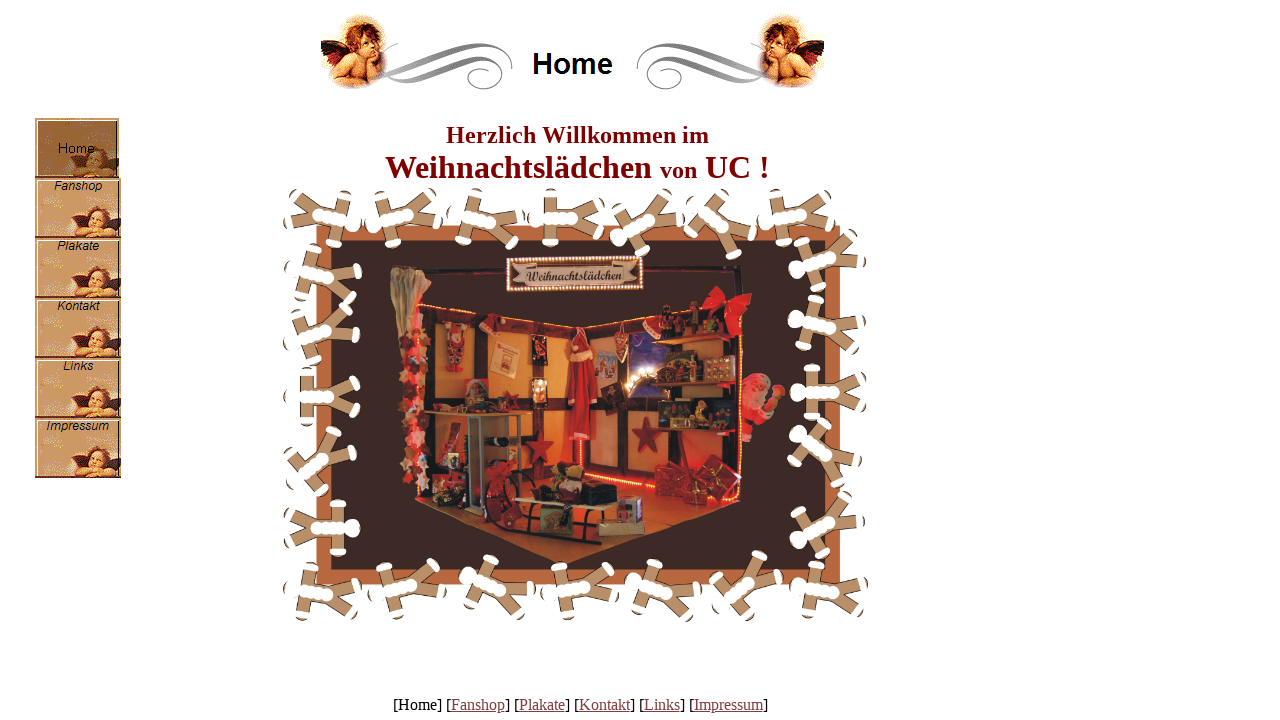

--- FILE ---
content_type: text/html
request_url: http://das-weihnachtslaedchen.de/index.html
body_size: 1750
content:

<!DOCTYPE HTML PUBLIC "-//W3C//DTD HTML 4.0 Transitional//EN">
<html>
<head>
<title>Home</title>
<meta http-equiv="Content-Type" content="text/html; charset=ISO-8859-1">
<meta name="Generator" content="NetObjects Fusion 9 for Windows">
<script>
<!--
function F_loadRollover(){} function F_roll(){}
//-->
</script>
<SCRIPT LANGUAGE="JavaScript1.2" SRC="./assets/rollover.js"></SCRIPT>
<link rel=stylesheet type="text/css" href="./style.css">
<link rel=stylesheet type="text/css" href="./site.css">
<style>
</style><nolayer>
<style id="NOF_STYLE_SHEET">
<!--

-->
</style>

</nolayer>
</head>
<body NOF="(MB=(DefaultMasterBorder, 118, 66, 150, 0), L=(HomeLayout, 850, 681))" topmargin=0 leftmargin=0 marginwidth=0 marginheight=0>
 <table cellpadding=0 cellspacing=0 border=0 width=868 nof=ly>
  <tr valign=top align=left>
   <td>
    <table border=0 cellspacing=0 cellpadding=0 width=121 nof=ly>
     <tr valign=top align=left>
      <td width=35 height=118><img src="./assets/images/autogen/clearpixel.gif" width=35 height=1 border=0 alt=""></td>
      <td></td>
     </tr>
     <tr valign=top align=left>
      <td height=360></td>
      <td width=86>
       <table id="NavigationBar1" border=0 cellspacing=0 cellpadding=0 NOF=NB_FYVPNY120 width=86>
        <tr valign=top align=left>
         <td width=86 height=60><a href="./index.html" style="cursor:hand; text-decoration:none;" onMouseOver="F_loadRollover('Navigationsschaltfläche7','',0);F_roll('Navigationsschaltfläche7',1)" onMouseOut="F_roll('Navigationsschaltfläche7',0)"><img id="Navigationsschaltfläche7" name="Navigationsschaltfläche7" height=60 width=84 src="./assets/images/autogen/Home_Hp3.gif" onLoad="F_loadRollover(this,'Home_HRp1.gif',0)" border=0 alt="Home" title="Home"></a></td>
        </tr>
        <tr valign=top align=left>
         <td width=86 height=60><a href="./html/fanshop.html" style="cursor:hand; text-decoration:none;" onMouseOver="F_loadRollover('Navigationsschaltfläche8','',0);F_roll('Navigationsschaltfläche8',1)" onMouseOut="F_roll('Navigationsschaltfläche8',0)"><img id="Navigationsschaltfläche8" name="Navigationsschaltfläche8" height=60 width=86 src="./assets/images/autogen/Fanshop_Np1.gif" onLoad="F_loadRollover(this,'Fanshop_NRp3.gif',0)" border=0 alt="Fanshop" title="Fanshop"></a></td>
        </tr>
        <tr valign=top align=left>
         <td width=86 height=60><a href="./html/plakate.html" style="cursor:hand; text-decoration:none;" onMouseOver="F_loadRollover('Navigationsschaltfläche9','',0);F_roll('Navigationsschaltfläche9',1)" onMouseOut="F_roll('Navigationsschaltfläche9',0)"><img id="Navigationsschaltfläche9" name="Navigationsschaltfläche9" height=60 width=86 src="./assets/images/autogen/Plakate_Np1.gif" onLoad="F_loadRollover(this,'Plakate_NRp3.gif',0)" border=0 alt="Plakate" title="Plakate"></a></td>
        </tr>
        <tr valign=top align=left>
         <td width=86 height=60><a href="./html/kontakt.html" style="cursor:hand; text-decoration:none;" onMouseOver="F_loadRollover('Navigationsschaltfläche10','',0);F_roll('Navigationsschaltfläche10',1)" onMouseOut="F_roll('Navigationsschaltfläche10',0)"><img id="Navigationsschaltfläche10" name="Navigationsschaltfläche10" height=60 width=86 src="./assets/images/autogen/Kontakt_Np1.gif" onLoad="F_loadRollover(this,'Kontakt_NRp3.gif',0)" border=0 alt="Kontakt" title="Kontakt"></a></td>
        </tr>
        <tr valign=top align=left>
         <td width=86 height=60><a href="./html/links.html" style="cursor:hand; text-decoration:none;" onMouseOver="F_loadRollover('Navigationsschaltfläche11','',0);F_roll('Navigationsschaltfläche11',1)" onMouseOut="F_roll('Navigationsschaltfläche11',0)"><img id="Navigationsschaltfläche11" name="Navigationsschaltfläche11" height=60 width=86 src="./assets/images/autogen/Links_Np1.gif" onLoad="F_loadRollover(this,'Links_NRp3.gif',0)" border=0 alt="Links" title="Links"></a></td>
        </tr>
        <tr valign=top align=left>
         <td width=86 height=60><a href="./html/impressum.html" style="cursor:hand; text-decoration:none;" onMouseOver="F_loadRollover('Navigationsschaltfläche12','',0);F_roll('Navigationsschaltfläche12',1)" onMouseOut="F_roll('Navigationsschaltfläche12',0)"><img id="Navigationsschaltfläche12" name="Navigationsschaltfläche12" height=60 width=86 src="./assets/images/autogen/Impressum_Np1.gif" onLoad="F_loadRollover(this,'Impressum_NRp3.gif',0)" border=0 alt="Impressum" title="Impressum"></a></td>
        </tr>
       </table>
      </td>
     </tr>
    </table>
   </td>
   <td>
    <table border=0 cellspacing=0 cellpadding=0 width=709 nof=ly>
     <tr valign=top align=left>
      <td width=200 height=10><img src="./assets/images/autogen/clearpixel.gif" width=200 height=1 border=0 alt=""></td>
      <td width=3><img src="./assets/images/autogen/clearpixel.gif" width=3 height=1 border=0 alt=""></td>
      <td width=501><img src="./assets/images/autogen/clearpixel.gif" width=501 height=1 border=0 alt=""></td>
      <td width=5><img src="./assets/images/autogen/clearpixel.gif" width=5 height=1 border=0 alt=""></td>
     </tr>
     <tr valign=top align=left>
      <td height=108></td>
      <td colspan=2 width=504><img id="Banner1" height=108 width=504 src="./assets/images/autogen/Home_NBanner.gif" border=0 alt="Home" title="Home" NOF=B_H></td>
      <td></td>
     </tr>
     <tr valign=top align=left>
      <td colspan=4 height=4></td>
     </tr>
     <tr valign=top align=left>
      <td colspan=2></td>
      <td colspan=2 width=506 class="TextObject">
       <p style="text-align: center;"><b><span style="font-family: Snowdrift,fantasy; font-size: xx-large; color: rgb(128,0,0);"><span style="font-size: x-large;">Herzlich Willkommen im</span> Weihnachtslädchen </span></b><b><span style="font-family: Snowdrift,fantasy; font-size: xx-large; color: rgb(128,0,0);"><span style="font-size: x-large;">von</span> UC !</span></b></p>
      </td>
     </tr>
    </table>
    <table border=0 cellspacing=0 cellpadding=0 width=747 nof=ly>
     <tr valign=top align=left>
      <td width=162 height=2><img src="./assets/images/autogen/clearpixel.gif" width=162 height=1 border=0 alt=""></td>
      <td></td>
     </tr>
     <tr valign=top align=left>
      <td height=434></td>
      <td width=585><a href="./Weihnachtslaedchen__aktuell.jpg"><img id="Bild4" height=434 width=585 src="./assets/images/Weihnachtslaedchen__aktuell.jpg" border=0 alt="Weihnachtslaedchen  aktuell" title="Weihnachtslaedchen  aktuell"></a></td>
     </tr>
    </table>
    <table border=0 cellspacing=0 cellpadding=0 nof=ly>
     <tr valign=top align=left>
      <td width=179 height=74><img src="./assets/images/autogen/clearpixel.gif" width=179 height=1 border=0 alt=""></td>
      <td></td>
     </tr>
     <tr valign=top align=left>
      <td></td>
      <td width=560 nof="NB_FYHTNN120" class="TextNavBar" style="text-align: center;">[Home] [<a href="./html/fanshop.html">Fanshop</a>] [<a href="./html/plakate.html">Plakate</a>] [<a href="./html/kontakt.html">Kontakt</a>] [<a href="./html/links.html">Links</a>] [<a href="./html/impressum.html">Impressum</a>]</td>
     </tr>
    </table>
   </td>
  </tr>
 </table>
</body>
</html>
 

--- FILE ---
content_type: text/css
request_url: http://das-weihnachtslaedchen.de/style.css
body_size: 203
content:
/* CSS-Definitionsdatei, die SiteStyle-Stylesheets enthält */
BODY { color: rgb(0,0,0); background-color: rgb(255,255,255);}
 A:link { color: rgb(128,64,64);}
 A:visited { color: rgb(179,152,102);}
 